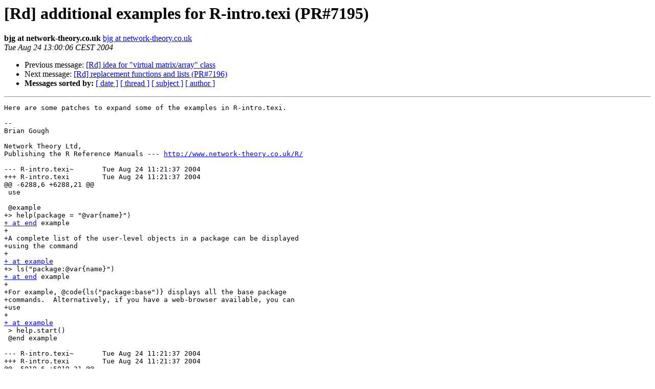

--- FILE ---
content_type: text/html; charset=UTF-8
request_url: https://www.stat.math.ethz.ch/pipermail/r-devel/2004-August/030480.html
body_size: 7948
content:
<!DOCTYPE HTML PUBLIC "-//W3C//DTD HTML 3.2//EN">
<HTML>
 <HEAD>
   <TITLE> [Rd] additional examples for R-intro.texi (PR#7195)
   </TITLE>
   <LINK REL="Index" HREF="index.html" >
   <LINK REL="made" HREF="mailto:r-devel%40stat.math.ethz.ch?Subject=%5BRd%5D%20additional%20examples%20for%20R-intro.texi%20%28PR%237195%29&In-Reply-To=">
   <META NAME="robots" CONTENT="index,nofollow">
   <META http-equiv="Content-Type" content="text/html; charset=us-ascii">
   <LINK REL="Previous"  HREF="030475.html">
   <LINK REL="Next"  HREF="030481.html">
 </HEAD>
 <BODY BGCOLOR="#ffffff">
   <H1>[Rd] additional examples for R-intro.texi (PR#7195)</H1>
    <B>bjg at network-theory.co.uk</B> 
    <A HREF="mailto:r-devel%40stat.math.ethz.ch?Subject=%5BRd%5D%20additional%20examples%20for%20R-intro.texi%20%28PR%237195%29&In-Reply-To="
       TITLE="[Rd] additional examples for R-intro.texi (PR#7195)">bjg at network-theory.co.uk
       </A><BR>
    <I>Tue Aug 24 13:00:06 CEST 2004</I>
    <P><UL>
        <LI>Previous message: <A HREF="030475.html">[Rd] idea for &quot;virtual matrix/array&quot; class
</A></li>
        <LI>Next message: <A HREF="030481.html">[Rd] replacement functions and lists (PR#7196)
</A></li>
         <LI> <B>Messages sorted by:</B> 
              <a href="date.html#30480">[ date ]</a>
              <a href="thread.html#30480">[ thread ]</a>
              <a href="subject.html#30480">[ subject ]</a>
              <a href="author.html#30480">[ author ]</a>
         </LI>
       </UL>
    <HR>  
<!--beginarticle-->
<PRE>Here are some patches to expand some of the examples in R-intro.texi.

-- 
Brian Gough

Network Theory Ltd,
Publishing the R Reference Manuals --- <A HREF="http://www.network-theory.co.uk/R/">http://www.network-theory.co.uk/R/</A>

--- R-intro.texi~	Tue Aug 24 11:21:37 2004
+++ R-intro.texi	Tue Aug 24 11:21:37 2004
@@ -6288,6 +6288,21 @@
 use
 
 @example
+&gt; help(package = &quot;@var{name}&quot;)
<A HREF="https://stat.ethz.ch/mailman/listinfo/r-devel">+ at end</A> example
+
+A complete list of the user-level objects in a package can be displayed
+using the command
+
<A HREF="https://stat.ethz.ch/mailman/listinfo/r-devel">+ at example</A>
+&gt; ls(&quot;package:@var{name}&quot;)
<A HREF="https://stat.ethz.ch/mailman/listinfo/r-devel">+ at end</A> example
+
+For example, @code{ls(&quot;package:base&quot;)} displays all the base package
+commands.  Alternatively, if you have a web-browser available, you can
+use
+
<A HREF="https://stat.ethz.ch/mailman/listinfo/r-devel">+ at example</A>
 &gt; help.start()
 @end example
 
--- R-intro.texi~	Tue Aug 24 11:21:37 2004
+++ R-intro.texi	Tue Aug 24 11:21:37 2004
@@ -5019,6 +5019,31 @@
 
 After the fitting, @code{out$minimum} is the SSE, and
 @code{out$estimates} are the least squares estimates of the parameters.
+
<A HREF="https://stat.ethz.ch/mailman/listinfo/r-devel">+ at example</A>
+&gt; out
+$minimum
+[1] 1195.449
+
+$estimate
+[1] 212.68384222   0.06412146
+
+$gradient
+[1] -0.0001535012  0.0934206673
+
+$hessian
+            [,1]        [,2]
+[1,]    11.94725   -7661.319
+[2,] -7661.31875 8039421.153
+
+$code
+[1] 3
+
+$iterations
+[1] 26
<A HREF="https://stat.ethz.ch/mailman/listinfo/r-devel">+ at end</A> example
+
+
 To obtain the approximate standard errors (SE) of the estimates we do:
 
 @example
@@ -5032,7 +5057,7 @@
 @example
 &gt; plot(x, y)
 &gt; xfit &lt;- seq(.02, 1.1, .05)
-&gt; yfit &lt;- 212.68384222 * xfit/(0.06412146 + xfit)
+&gt; yfit &lt;- out$estimate[1] * xfit/(out$estimate[2] + xfit)
 &gt; lines(spline(xfit, yfit))
 @end example
 
--- R-intro.texi~	Tue Aug 24 11:21:38 2004
+++ R-intro.texi	Tue Aug 24 11:21:38 2004
@@ -3307,8 +3307,8 @@
 @R{} is an expression language in the sense that its only command type
 is a function or expression which returns a result.  Even an assignment
 is an expression whose result is the value assigned, and it may be used
-wherever any expression may be used; in particular multiple assignments
-are possible.
+wherever any expression may be used; in particular, multiple assignments
+such as @code{x &lt;- y &lt;- z &lt;- 0} are possible.
 
 Commands may be grouped together in braces, @code{@{@var{expr_1};
 @var{@dots{}}; @var{expr_m}@}}, in which case the value of the group
--- R-intro.texi~	Tue Aug 24 11:21:38 2004
+++ R-intro.texi	Tue Aug 24 11:21:38 2004
@@ -2021,9 +2021,8 @@
 @example
 &gt; solve(A,b)
 @end example
-
 @noindent
-solves the system, returning @code{x} (up to some accuracy loss).
+solves the system @math{A x = b}, returning @code{x} (up to some accuracy loss).
 Note that in linear algebra, formally
 @eqn{@strong{x} = @strong{A}^{-1} @strong{b}, @code{x = A^@{-1@} %*% b}}
 where
--- R-intro.texi~	Tue Aug 24 11:21:39 2004
+++ R-intro.texi	Tue Aug 24 11:21:39 2004
@@ -413,7 +413,21 @@
 
 @findex help.search
 The @code{help.search} command allows searching for help in various
-ways: try @code{?help.search} for details and examples.
+ways: 
+
<A HREF="https://stat.ethz.ch/mailman/listinfo/r-devel">+ at example</A>
+&gt; help.search(&quot;linear models&quot;) 
+Help files with alias or title matching `linear models',
+type `help(FOO, package = PKG)' to inspect entry `FOO(PKG) TITLE':
+
+glm(base)               Fitting Generalized Linear Models
+lm(base)                Fitting Linear Models
+lm.fit(base)            Fitter Functions for Linear Models
+loglin(base)            Fitting Log-Linear Models
+......                  .......
<A HREF="https://stat.ethz.ch/mailman/listinfo/r-devel">+ at end</A> example
<A HREF="https://stat.ethz.ch/mailman/listinfo/r-devel">+ at noindent</A>
+Use the command @code{?help.search} for further details and examples.
 
 The examples on a help topic can normally be run by
 
--- R-intro.texi~	Tue Aug 24 11:21:39 2004
+++ R-intro.texi	Tue Aug 24 11:21:39 2004
@@ -3966,17 +3966,27 @@
     @}
   )
 @}
<A HREF="https://stat.ethz.ch/mailman/listinfo/r-devel">+ at end</A> example
+The function can then be used as follows:
 
-ross &lt;- open.account(100)
-robert &lt;- open.account(200)
<A HREF="https://stat.ethz.ch/mailman/listinfo/r-devel">+ at example</A>
+&gt; ross &lt;- open.account(100)
+&gt; robert &lt;- open.account(200)
 
-ross$withdraw(30)
-ross$balance()
-robert$balance()
+&gt; ross$withdraw(30)
+30 withdrawn.  Your balance is 70
+&gt; ross$balance()
+Your balance is 70 
+&gt; robert$balance()
+Your balance is 200 
 
-ross$deposit(50)
-ross$balance()
-ross$withdraw(500)
+&gt; ross$deposit(50)
+50 deposited.  Your balance is 120 
+&gt; ross$balance()
+Your balance is 120 
+&gt; ross$withdraw(500)
+Error in ross$withdraw(500) : You don't have that 
+  much money!
 @end example
 
 @node Customizing the environment, Object orientation, Scope, Writing your own functions
--- R-intro.texi~	Tue Aug 24 11:21:39 2004
+++ R-intro.texi	Tue Aug 24 11:21:39 2004
@@ -3848,6 +3848,17 @@
   fun1(f, a, b, fa, fb, a0, eps, lim, fun1)
 @}
 @end example
<A HREF="https://stat.ethz.ch/mailman/listinfo/r-devel">+ at noindent</A>
+The following test cases demonstrate the use of this function:
+
<A HREF="https://stat.ethz.ch/mailman/listinfo/r-devel">+ at example</A>
+&gt; area(sqrt,0,1)
+0.6666557
+&gt; testfn &lt;- function(x) 1/(1+x^2)
+&gt; area(testfn, 0, 100)
+1.560808
<A HREF="https://stat.ethz.ch/mailman/listinfo/r-devel">+ at end</A> example
+
 
 @menu
 * Scope::

</PRE>





<!--endarticle-->
    <HR>
    <P><UL>
        <!--threads-->
	<LI>Previous message: <A HREF="030475.html">[Rd] idea for &quot;virtual matrix/array&quot; class
</A></li>
	<LI>Next message: <A HREF="030481.html">[Rd] replacement functions and lists (PR#7196)
</A></li>
         <LI> <B>Messages sorted by:</B> 
              <a href="date.html#30480">[ date ]</a>
              <a href="thread.html#30480">[ thread ]</a>
              <a href="subject.html#30480">[ subject ]</a>
              <a href="author.html#30480">[ author ]</a>
         </LI>
       </UL>

<hr>
<a href="https://stat.ethz.ch/mailman/listinfo/r-devel">More information about the R-devel
mailing list</a><br>
</body></html>
